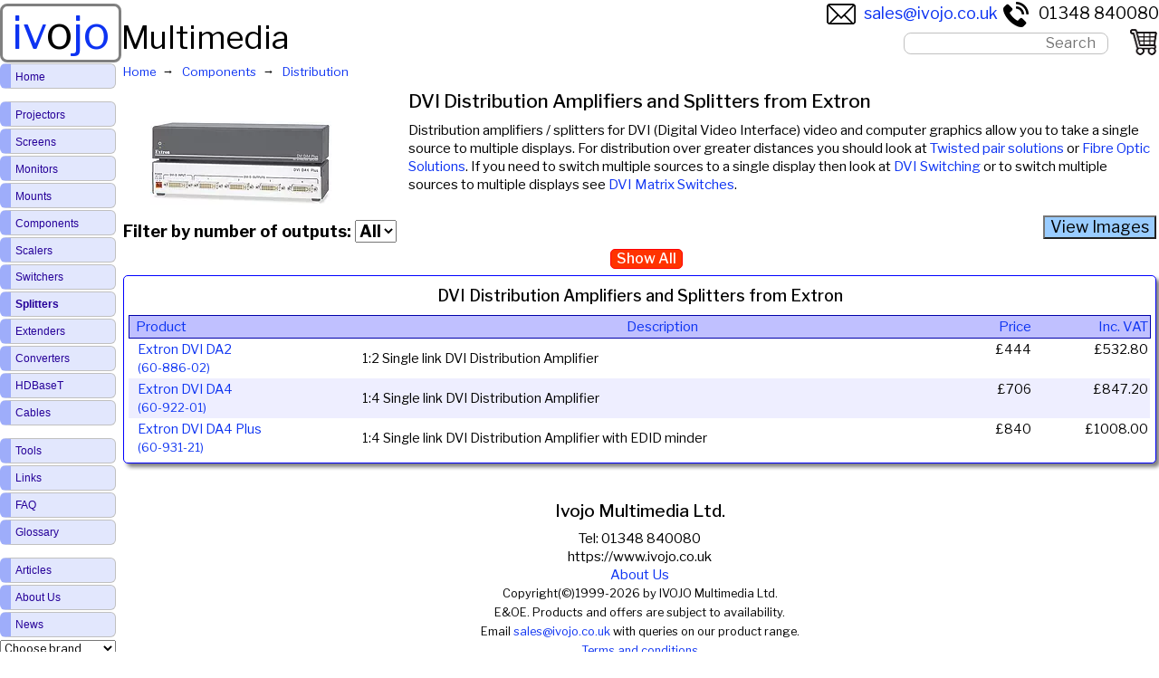

--- FILE ---
content_type: text/html; charset=utf-8
request_url: https://ivojo.co.uk/component-list.php?c=Distribution%20-%20DVI&man=Extron&so=pr
body_size: 3807
content:
    <!DOCTYPE html>
    <html lang="en-GB">
        <head>
            <title>DVI Distribution Amplifiers and Splitters from Extron ordered by Price</title>
            <meta http-equiv="Content-Type" content="text/html; charset=UTF-8">
            <meta name="viewport" content="width=device-width, initial-scale=1.0">
            <meta name="description" content="Distribution - DVI. Home and professional / broadcast DVI and dual link DVI distribution amplifiers and splitters for standard and high definition digital video. Products from Extron. ordered by Price">
                                <meta name="keywords" content="dual link dvi broadcast post production splitter, video processors, extron">
                                <meta name="robots" content="all,follow">
            <link rel="canonical" href="https://www.ivojo.co.uk/component-list.php?c=Distribution%20-%20DVI">
            <link rel="preconnect" href="https://fonts.googleapis.com">
            <link rel="preconnect" href="https://fonts.gstatic.com" crossorigin>
            <link href="https://fonts.googleapis.com/css2?family=Libre+Franklin:ital,wght@0,100..900;1,100..900&display=swap" rel="stylesheet">
            <link rel="shortcut icon" href="/images/favicon.ico">
            <link rel="stylesheet" type="text/css" href="/styles/styles_v3.3.1.min.css" title="style">
            <script src="htmx/htmx.min.js" defer></script>
                    </head>
        <body>
                    <header id="top">
            <div class="header-logo">
                <div>
                    <a href="/index.php">
                        iv<span style="color:black;">o</span>jo
                    </a>
                </div>
                <div class="resp">
                    Multimedia                </div>
            </div>
            <div class="header-contact">
                <span><a href="mailto:sales@ivojo.co.uk"><img src="/images/email.png" width="32" height="32" style="vertical-align:middle; margin-right:0.5em;" alt="Email">sales@ivojo.co.uk</a></span>
                <span><a href="tel:+441348840080"><img src="/images/phone.png" width="32" height="32" style="vertical-align:middle; margin-right:0.5em;" alt="Telephone">01348 840080</a></span>
            </div>
            <div class="header-centre">
                <div id="searchform" tabindex="-1" class="header-search">
                    <form method="POST" action="set-search.php" autocomplete="off">
                        <input class="searchbox" type="text" id="sitesearch" name="searchterms" onkeyup="onSearchKeyUp();" onfocusin="onSearchKeyUp();" placeholder="Search">
                        <div id="search-results-list"></div>
                    </form>
                </div>
                        <div id="viewcart" class="viewcart" style="position:absolute">
            <a href="cart.php">
                <img class="img-full" src="/images/shopping-cart.png" width="30" height="29" alt="Shopping Cart">
                                <img class="img-mob" src="/images/shopping-cart-resp.png" width="30" height="29" alt="Shopping Cart">
            </a>
        </div>
                    </div>
        </header>
        <main>
            <ol class="bread-crumbs" itemscope itemtype="http://schema.org/BreadcrumbList">
                                <li itemprop="itemListElement" itemscope itemtype="http://schema.org/ListItem">
                    <a itemprop="item" href="index.php" itemprop="url">
                        <span itemprop="name">Home</span>
                    </a>
                    <meta itemprop="position" content="0">
                </li>
                                <li itemprop="itemListElement" itemscope itemtype="http://schema.org/ListItem">
                    <a itemprop="item" href="components.php?man=Extron" itemprop="url">
                        <span itemprop="name">Components</span>
                    </a>
                    <meta itemprop="position" content="1">
                </li>
                                <li itemprop="itemListElement" itemscope itemtype="http://schema.org/ListItem">
                    <a itemprop="item" href="component-cats.php?c=Distribution&man=Extron" itemprop="url">
                        <span itemprop="name">Distribution</span>
                    </a>
                    <meta itemprop="position" content="2">
                </li>
                            </ol>
            <section>
        <header>
            <h1>DVI Distribution Amplifiers and Splitters from Extron</h1>
                        <div id="component-list-header">
                <div>
                    <picture>
                                        <source srcset="images/components/distribution---dvi.webp" type="image/webp"><img src="images/components/distribution---dvi.jpg" width="200" style="max-width:100%; aspect-ratio:2.17" fetchpriority="high" alt="Distribution - DVI" >
                                </picture>
                </div>
                <div>
                    Distribution amplifiers / splitters for DVI (Digital Video Interface) video and computer graphics allow you to take a single source to multiple displays. For distribution over greater distances you should look at <a href="/component-cats.php?c=Twisted%20Pair">Twisted pair solutions</a> or <a href="/component-list.php?c=Distribution%20-%20HDMI%20and%20DVI%20%28Fibre%20Optic%29">Fibre Optic Solutions</a>.  If you need to switch multiple sources to a single display then look at <a href="component-list.php?c=Switching - DVI">DVI Switching</a> or to switch multiple sources to multiple displays see <a href="/component-list.php?c=Matrix%20Switching%20-%20DVI">DVI Matrix Switches</a>.
                </div>
            </div>
            <div style="padding-bottom:4px;">
            <div style="float:left; padding-top:5px;">
                                <span style="color:black;font-size:1.2em;font-weight: bolder;">Filter by number of outputs: </span><select style="font-size:1.2em; font-weight: bolder;" size="1"
                                                                                                                   onchange="location=options[selectedIndex].value;">
                        <option value="component-list.php?c=Distribution%20-%20DVI">All</option>
                                                        <option value="component-list.php?c=Distribution%20-%20DVI&amp;ic=2" >
                                    2                                </option>
                                                                <option value="component-list.php?c=Distribution%20-%20DVI&amp;ic=4" >
                                    4                                </option>
                                                    </select>
                            </div>
        <div class="view-thumbs">
            <form action="view-thumbs.php" method="post">
                <input type="hidden" name="viewthumbs" value="1"/>
                <input class="view-thumbs-button" type="submit" name="submit" value="View Images"/>
            </form>
        </div>
    </div>
                <div class="clear"></div>
                        <div style="text-align:center; width:100%;">
                                        <img style="padding:0.4em; vertical-align: middle;" src="/logos/extron.gif" alt="Extron" width="1"
                             style="aspect-ratio:1"/><h3 style="display:inline;vertical-align: middle;">
                            <a class="alert-button" href="component-list.php?c=Distribution%20-%20DVI&so=pr">Show All</a>
                        </h3>
                                    </div>
                    </header>
                <div class="nbox">
                                    <h6>
                            DVI Distribution Amplifiers and Splitters from Extron                        </h6>
                                <table class="producttable">
            <thead>
                <tr class="ch">
                    <th scope="col"></th>
                    <th class="l" style="width:22%"><a href="component-list.php?c=Distribution%20-%20DVI&amp;man=Extron">Product</a></th>
                    <th><a href="component-list.php?c=Distribution%20-%20DVI&amp;man=Extron&amp;so=d">Description</a></th>
                    <th class="r"><a href="component-list.php?c=Distribution%20-%20DVI&amp;man=Extron&amp;so=pr">Price</a></th>
                    <th class="r"><a href="component-list.php?c=Distribution%20-%20DVI&amp;man=Extron&amp;so=pr">Inc. VAT</a></th>
                </tr>
            </thead>
                                <tr class="clickable hovhi" onclick="window.document.location='component.php?pid=Extron_DVI%20DA2&PartNo=60-886-02';">
                                                <td data-label="" class="cellimage">
                            <a href="component.php?pid=Extron_DVI%20DA2&PartNo=60-886-02">
                                <picture>
                                                    <source srcset="images/thumbs400/extron/components/extron-dvi-da2-60-886-02.webp" type="image/webp"><img src="images/thumbs400/extron/components/extron-dvi-da2-60-886-02.jpg" width="400" style="max-width:100%; aspect-ratio:2.12" fetchpriority="high" alt="Extron DVI DA2 product image" loading="lazy">
                                            </picture>
                            </a>
                        </td>
                        <td data-label="Product" class="listoc">
                            <a href="component.php?pid=Extron_DVI%20DA2&PartNo=60-886-02">
                                Extron DVI DA2<br><span style='font-size:0.9em'>(60-886-02)</span>                            </a>
                        </td>
                        <td data-label="Description">
                            1:2 Single link DVI Distribution Amplifier                        </td>
                          <td data-label="Ex. VAT" class="r">&pound;444</td>
  <td data-label="Inc. VAT" class="r">&pound;532.80</td>
                    </tr>
                                        <tr class="rev clickable hovhi" onclick="window.document.location='component.php?pid=Extron_DVI%20DA4&PartNo=60-922-01';">
                                                <td data-label="" class="cellimage">
                            <a href="component.php?pid=Extron_DVI%20DA4&PartNo=60-922-01">
                                <picture>
                                                    <source srcset="images/thumbs400/extron/components/extron-dvi-da4-60-922-01.webp" type="image/webp"><img src="images/thumbs400/extron/components/extron-dvi-da4-60-922-01.jpg" width="400" style="max-width:100%; aspect-ratio:2.12" fetchpriority="high" alt="Extron DVI DA4 product image" loading="lazy">
                                            </picture>
                            </a>
                        </td>
                        <td data-label="Product" class="listoc">
                            <a href="component.php?pid=Extron_DVI%20DA4&PartNo=60-922-01">
                                Extron DVI DA4<br><span style='font-size:0.9em'>(60-922-01)</span>                            </a>
                        </td>
                        <td data-label="Description">
                            1:4 Single link DVI Distribution Amplifier                        </td>
                          <td data-label="Ex. VAT" class="r">&pound;706</td>
  <td data-label="Inc. VAT" class="r">&pound;847.20</td>
                    </tr>
                                            <tr class="res-back-to-top">
                            <td colspan="10"><a href="#top">Back to Top</a></td>
                        </tr>
                                            <tr class="clickable hovhi" onclick="window.document.location='component.php?pid=Extron_DVI%20DA4%20Plus&PartNo=60-931-21';">
                                                <td data-label="" class="cellimage">
                            <a href="component.php?pid=Extron_DVI%20DA4%20Plus&PartNo=60-931-21">
                                <picture>
                                                    <source srcset="images/thumbs400/extron/components/extron-dvi-da4-plus-60-931-21.webp" type="image/webp"><img src="images/thumbs400/extron/components/extron-dvi-da4-plus-60-931-21.jpg" width="400" style="max-width:100%; aspect-ratio:2.12" fetchpriority="high" alt="Extron DVI DA4 Plus product image" loading="lazy">
                                            </picture>
                            </a>
                        </td>
                        <td data-label="Product" class="listoc">
                            <a href="component.php?pid=Extron_DVI%20DA4%20Plus&PartNo=60-931-21">
                                Extron DVI DA4 Plus<br><span style='font-size:0.9em'>(60-931-21)</span>                            </a>
                        </td>
                        <td data-label="Description">
                            1:4 Single link DVI Distribution Amplifier with EDID minder                        </td>
                          <td data-label="Ex. VAT" class="r">&pound;840</td>
  <td data-label="Inc. VAT" class="r">&pound;1008.00</td>
                    </tr>
                            </table>
                </div>
                </section>
        </main>
        <br>
        <footer>
            <h6 style="font-size:1.2rem;">Ivojo Multimedia Ltd.</h6>
            Tel: 01348 840080<br>
            https://www.ivojo.co.uk<br>
            <a href="about-us.php">About Us</a><br>
            <span class="footertext">Copyright(&#169;)1999-2026 by IVOJO Multimedia Ltd.<br>
        E&amp;OE. Products and offers are subject to availability.<br>
        Email <a href="mailto:sales@ivojo.co.uk">sales@ivojo.co.uk</a> with queries on our product range.<br>
        <a href="terms.php">Terms and conditions</a></span>
            <br><br>
        </footer>
                <nav class="sitenav">
            <label for="toggle" id="toglabel">&#9776;&nbsp;Menu&nbsp;&#9776;</label>
            <input type="checkbox" id="toggle">
            <div class="menu">
                                            <a href="/index.php">Home</a>
                                                        <div class="vgap"></div>
                                                        <a href="/projectors.php">Projectors</a>
                                                        <a href="/projection-screens.php">Screens</a>
                                                        <a href="/monitors.php">Monitors</a>
                                                        <a href="/mounts.php">Mounts</a>
                                                        <a href="/components.php">Components</a>
                                                        <a href="/component-cats.php?c=Scalers%20and%20Processors">Scalers</a>
                                                        <a href="/component-cats.php?c=Switching">Switchers</a>
                                                        <a href="/component-cats.php?c=Distribution"><span style='font-weight:bold;'>Splitters</span></a>
                                                        <a href="/component-cats.php?c=Twisted%20Pair">Extenders</a>
                                                        <a href="/component-cats.php?c=Converters">Converters</a>
                                                        <a href="/hdbaset.php">HDBaseT</a>
                                                        <a href="/cables.php">Cables</a>
                                                        <div class="vgap"></div>
                                                        <a href="/tools.php">Tools</a>
                                                        <a class="no-menu-item" href="/links.php">Links</a>
                                                        <a class="no-menu-item" href="/faq.php">FAQ</a>
                                                        <a class="no-menu-item" href="/glossary.php">Glossary</a>
                                                        <div class="vgap"></div>
                                                        <a class="no-menu-item" href="/articles.php">Articles</a>
                                                        <a class="no-menu-item" href="/about-us.php">About Us</a>
                                                        <a class="no-menu-item" href="/news.php">News</a>
                                    <label for="manufacturer-select"></label>
        <select class="manufacturer-select" id="manufacturer-select" onchange="location=options[selectedIndex].value;">
            <option value="index.php">Choose brand</option>
                                <option value="/products.php?man=AJA">AJA</option>
                                        <option value="/products.php?man=Ashton%20Bentley">Ashton Bentley</option>
                                        <option value="/products.php?man=AV%20Stumpfl">AV Stumpfl</option>
                                        <option value="/products.php?man=Barco">Barco</option>
                                        <option value="/products.php?man=BenQ">BenQ</option>
                                        <option value="/products.php?man=Blackmagic%20Design">Blackmagic Design</option>
                                        <option value="/products.php?man=Blustream">Blustream</option>
                                        <option value="/products.php?man=Celexon">Celexon</option>
                                        <option value="/products.php?man=Chief">Chief</option>
                                        <option value="/products.php?man=Christie">Christie</option>
                                        <option value="/products.php?man=CYP">CYP</option>
                                        <option value="/products.php?man=Datavideo">Datavideo</option>
                                        <option value="/products.php?man=Digital%20Projection">Digital Projection</option>
                                        <option value="/products.php?man=Eiki">Eiki</option>
                                        <option value="/products.php?man=Epson">Epson</option>
                                        <option value="/products.php?man=Euroscreen">Euroscreen</option>
                                        <option value="/products.php?man=Extron">Extron</option>
                                        <option value="/products.php?man=Fujifilm">Fujifilm</option>
                                        <option value="/products.php?man=Hitachi">Hitachi</option>
                                        <option value="/products.php?man=HuddleCamHD">HuddleCamHD</option>
                                        <option value="/products.php?man=JVC">JVC</option>
                                        <option value="/products.php?man=Kramer">Kramer</option>
                                        <option value="/products.php?man=LG">LG</option>
                                        <option value="/products.php?man=Lightware">Lightware</option>
                                        <option value="/products.php?man=Metra">Metra</option>
                                        <option value="/products.php?man=Multibrackets">Multibrackets</option>
                                        <option value="/products.php?man=NEC">NEC</option>
                                        <option value="/products.php?man=Panasonic">Panasonic</option>
                                        <option value="/products.php?man=Philips">Philips</option>
                                        <option value="/products.php?man=PureLink">PureLink</option>
                                        <option value="/products.php?man=Roland">Roland</option>
                                        <option value="/products.php?man=Sapphire">Sapphire</option>
                                        <option value="/products.php?man=Screen%20International">Screen International</option>
                                        <option value="/products.php?man=Seddon">Seddon</option>
                                        <option value="/products.php?man=Sharp">Sharp</option>
                                        <option value="/products.php?man=Sony">Sony</option>
                                        <option value="/products.php?man=SY%20Electronics">SY Electronics</option>
                                        <option value="/products.php?man=tvONE">tvONE</option>
                                        <option value="/products.php?man=Unicol">Unicol</option>
                                        <option value="/products.php?man=Vivitek">Vivitek</option>
                                        <option value="/products.php?man=Vogels">Vogels</option>
                                        <option value="/products.php?man=WyreStorm">WyreStorm</option>
                            </select>
                    </div>
        </nav>
                    <script src="/highslide/highslidep.js" defer></script>
            <script src="/highslide/vars.js" defer></script>
            <script> function onSearchKeyUp () {
                var e = document.getElementById('sitesearch')
                if (e.value.length >= 3) {
                  var t = new XMLHttpRequest
                  t.open('GET', 'get-results.php?term=' + e.value, !0), t.onreadystatechange = function () {
                    if (4 == this.readyState && 200 == this.status) {
                      for (var e = JSON.parse(this.responseText), t = '', s = 0; s < e.length; s++) t += e[s].data
                      document.getElementById('search-results-list').style.display = 'block', document.getElementById('search-results-list').innerHTML = t
                    }
                  }, t.send()
                } else document.getElementById('search-results-list').innerHTML = '', document.getElementById('search-results-list').style.display = 'none'
              }
              window.onload = function () {
                var e = document.getElementById('search-results-list')
                document.onclick = function (t) {
                  'search-results-list' !== t.target.id && 'sitesearch' !== t.target.id && (e.style.display = 'none')
                }
              }</script>

                    </body></html>
        

--- FILE ---
content_type: text/css
request_url: https://ivojo.co.uk/styles/styles_v3.3.1.min.css
body_size: 7278
content:
@charset "UTF-8";/*! normalize.css v8.0.1 | MIT License | github.com/necolas/normalize.css */:root{--default-font-weight:400;--default-h-font-weight:500;--default-font-bold:600;--default-line-height:1.25rem;--default-font-size:calc(1rem/16*15);--more-line-height:calc(var(--default-line-height)*1.2);--less-line-height:calc(var(--default-line-height)*0.8)}html{line-height:var(--default-line-height);-webkit-text-size-adjust:100%}body{margin:0}main{display:block}h1{font-size:2em;margin:.67em 0}hr{box-sizing:content-box;height:0;overflow:visible}pre{font-family:monospace,monospace;font-size:1em}a{background-color:transparent}abbr[title]{border-bottom:0;text-decoration:underline;text-decoration:underline dotted}b,bold,strong{font-weight:var(--default-font-bold);color:hsl(0 0 30%)}code,kbd,samp{font-family:monospace,monospace;font-size:1em}small{font-size:80%}sub,sup{font-size:75%;line-height:0;position:relative;vertical-align:baseline}sub{bottom:-0.25em}sup{top:-0.5em}img{border-style:none}button,input,optgroup,select,textarea{font-family:inherit;font-size:100%;line-height:var(--default-line-height);margin:0}button,input{overflow:visible}button,select{text-transform:none}button,[type=button],[type=reset],[type=submit]{-webkit-appearance:button}button::-moz-focus-inner,[type=button]::-moz-focus-inner,[type=reset]::-moz-focus-inner,[type=submit]::-moz-focus-inner{border-style:none;padding:0}button:-moz-focusring,[type=button]:-moz-focusring,[type=reset]:-moz-focusring,[type=submit]:-moz-focusring{outline:1px dotted ButtonText}fieldset{padding:.35em .75em .625em}legend{box-sizing:border-box;color:inherit;display:table;max-width:100%;padding:0;white-space:normal}progress{vertical-align:baseline}textarea{overflow:auto}[type=checkbox],[type=radio]{box-sizing:border-box;padding:0}[type=number]::-webkit-inner-spin-button,[type=number]::-webkit-outer-spin-button{height:auto}[type=search]{-webkit-appearance:textfield;outline-offset:-2px}[type=search]::-webkit-search-decoration{-webkit-appearance:none}::-webkit-file-upload-button{-webkit-appearance:button;font:inherit}details{display:block}summary{display:list-item}template{display:none}[hidden]{display:none}.highslide-container div{font-family:Verdana,Helvetica;font-size:10pt}.highslide{outline:0;text-decoration:none}.highslide img{border:0 solid silver;vertical-align:middle}.highslide:hover img{border-color:gray}.highslide-active-anchor img{visibility:hidden}.highslide-gallery .highslide-active-anchor img{border-color:black;visibility:visible;cursor:default}.highslide-image{border-width:2px;border-style:solid;border-color:white;background:gray}.highslide-wrapper,.highslide-outline{background:white}.glossy-dark{background:#111}.highslide-number{font-weight:bold;color:gray}.highslide-caption{display:none;border-top:0;font-size:1em;padding:5px;background:white}.highslide-heading{display:none;font-weight:bold;margin:.4em}.highslide-dimming{position:absolute;background:black}a.highslide-full-expand{background:url(../highslide/graphics/fullexpand.gif) no-repeat;display:block;margin:0 10px 10px 0;width:34px;height:34px}.highslide-loading{display:block;color:black;font-size:9px;font-weight:bold;text-transform:uppercase;text-decoration:none;padding:3px;border:1px solid white;background-color:white;padding-left:22px;background-image:url(../highslide/graphics/loader.white.gif);background-repeat:no-repeat;background-position:3px 1px}a.highslide-credits,a.highslide-credits i{padding:2px;color:silver;text-decoration:none;font-size:10px}a.highslide-credits:hover,a.highslide-credits:hover i{color:white;background-color:gray}.highslide-move,.highslide-move *{cursor:move}.highslide-overlay{display:none}.closebutton{position:relative;top:-15px;left:15px;width:30px;height:30px;cursor:pointer;background:url(../highslide/graphics/close.png)}.highslide-controls{width:195px;height:40px;background:url(../highslide/graphics/controlbar-white.gif) 0 -90px no-repeat;margin:20px 15px 10px 0}.highslide-controls ul{position:relative;left:15px;height:40px;list-style:none;margin:0;padding:0;background:url(../highslide/graphics/controlbar-white.gif) right -90px no-repeat}.highslide-controls li{float:left;padding:5px 0}.highslide-controls a{background-image:url(../highslide/graphics/controlbar-white.gif);display:block;float:left;height:30px;width:30px;outline:0}.highslide-controls a.disabled{cursor:default}.highslide-controls a span{display:none}.highslide-controls .highslide-previous a{background-position:0 0}.highslide-controls .highslide-previous a:hover{background-position:0 -30px}.highslide-controls .highslide-previous a.disabled{background-position:0 -60px !important}.highslide-controls .highslide-play a{background-position:-30px 0}.highslide-controls .highslide-play a:hover{background-position:-30px -30px}.highslide-controls .highslide-play a.disabled{background-position:-30px -60px !important}.highslide-controls .highslide-pause a{background-position:-60px 0}.highslide-controls .highslide-pause a:hover{background-position:-60px -30px}.highslide-controls .highslide-next a{background-position:-90px 0}.highslide-controls .highslide-next a:hover{background-position:-90px -30px}.highslide-controls .highslide-next a.disabled{background-position:-90px -60px !important}.highslide-controls .highslide-move a{background-position:-120px 0}.highslide-controls .highslide-move a:hover{background-position:-120px -30px}.highslide-controls .highslide-full-expand a{background-position:-150px 0}.highslide-controls .highslide-full-expand a:hover{background-position:-150px -30px}.highslide-controls .highslide-full-expand a.disabled{background-position:-150px -60px !important}.highslide-controls .highslide-close a{background-position:-180px 0}.highslide-controls .highslide-close a:hover{background-position:-180px -30px}.highslide-maincontent{display:none}.highslide-html{background-color:white}.highslide-html-content{display:none;width:400px;padding:0 5px 5px 5px}.highslide-header{padding-bottom:5px}.highslide-header ul{margin:0;padding:0;text-align:right}.highslide-header ul li{display:inline;padding-left:1em}.highslide-header ul li.highslide-previous,.highslide-header ul li.highslide-next{display:none}.highslide-header a{font-weight:bold;color:gray;text-transform:uppercase;text-decoration:none}.highslide-header a:hover{color:black}.highslide-header .highslide-move a{cursor:move}.highslide-footer{height:11px}.highslide-footer .highslide-resize{float:right;height:11px;width:11px;background:url(../highslide/graphics/resize.gif)}.highslide-resize{cursor:nw-resize}.draggable-header .highslide-header{height:16px}.draggable-header .highslide-header .highslide-move{cursor:move;display:block;height:16px;position:absolute;left:0;right:16px;top:0;width:auto;z-index:1}.draggable-header .highslide-header .highslide-move *{display:none}.draggable-header .highslide-header .highslide-close{position:relative;float:right;z-index:2;padding:0}.draggable-header .highslide-header .highslide-close a{display:block;height:16px;width:16px;background-image:url(../highslide/graphics/closeX.png)}.draggable-header .highslide-header .highslide-close a:hover{background-position:0 16px}.draggable-header .highslide-header .highslide-close span{display:none}.no-footer .highslide-footer{display:none}.wide-border .highslide-image{border-width:10px}.wide-border .highslide-caption{padding:0 10px 10px 10px}.borderless .highslide-image{border:0}.borderless .highslide-caption{border-bottom:1px solid white;border-top:1px solid white;background:silver}.outer-glow{background:#444}.outer-glow .highslide-image{border:5px solid #444}.outer-glow .highslide-caption{border:5px solid #444;border-top:0;padding:5px;background-color:gray}.colored-border .highslide-image{border:2px solid green}.colored-border .highslide-caption{border:2px solid green;border-top:0}.dark{background:#111}.dark .highslide-image{border-color:black black #202020 black;background:gray}.dark .highslide-caption{color:white;background:#111}.dark .highslide-controls,.dark .highslide-controls ul,.dark .highslide-controls a{background-image:url(../highslide/graphics/controlbar-black-border.gif)}.floating-caption .highslide-caption{position:absolute;padding:1em 0 0 0;background:0;color:white;border:0;font-weight:bold}.controls-in-heading .highslide-heading{color:gray;font-weight:bold;height:20px;overflow:hidden;cursor:default;padding:0 0 0 22px;margin:0;background:url(../highslide/graphics/icon.gif) no-repeat 0 1px}.controls-in-heading .highslide-controls{width:105px;height:20px;position:relative;margin:0;top:-23px;left:7px;background:0}.controls-in-heading .highslide-controls ul{position:static;height:20px;background:0}.controls-in-heading .highslide-controls li{padding:0}.controls-in-heading .highslide-controls a{background-image:url(../highslide/graphics/controlbar-white-small.gif);height:20px;width:20px}.controls-in-heading .highslide-controls .highslide-move{display:none}.controls-in-heading .highslide-controls .highslide-previous a{background-position:0 0}.controls-in-heading .highslide-controls .highslide-previous a:hover{background-position:0 -20px}.controls-in-heading .highslide-controls .highslide-previous a.disabled{background-position:0 -40px !important}.controls-in-heading .highslide-controls .highslide-play a{background-position:-20px 0}.controls-in-heading .highslide-controls .highslide-play a:hover{background-position:-20px -20px}.controls-in-heading .highslide-controls .highslide-play a.disabled{background-position:-20px -40px !important}.controls-in-heading .highslide-controls .highslide-pause a{background-position:-40px 0}.controls-in-heading .highslide-controls .highslide-pause a:hover{background-position:-40px -20px}.controls-in-heading .highslide-controls .highslide-next a{background-position:-60px 0}.controls-in-heading .highslide-controls .highslide-next a:hover{background-position:-60px -20px}.controls-in-heading .highslide-controls .highslide-next a.disabled{background-position:-60px -40px !important}.controls-in-heading .highslide-controls .highslide-full-expand a{background-position:-100px 0}.controls-in-heading .highslide-controls .highslide-full-expand a:hover{background-position:-100px -20px}.controls-in-heading .highslide-controls .highslide-full-expand a.disabled{background-position:-100px -40px !important}.controls-in-heading .highslide-controls .highslide-close a{background-position:-120px 0}.controls-in-heading .highslide-controls .highslide-close a:hover{background-position:-120px -20px}*{box-sizing:border-box}html{height:100%;margin-bottom:1px}body{height:100%;font-family:"Libre Franklin",Helvetica,Tahoma,Verdana,sans-serif;font-size:var(--default-font-size);color:hsl(0 0 20%);max-width:80rem;text-align:left;position:relative;margin-left:auto;margin-right:auto;margin-top:0;line-height:var(--default-line-height);font-weight:var(--default-font-weight)}a{outline:0}a:link{color:hsl(230 90% 50%);text-decoration:none;border:0}a:visited{color:hsl(230 90% 50%);text-decoration:none;border:0}a:hover{color:#05f;text-decoration:none;border:0}a:active{color:#00f;border:0}img{border:0}ul{list-style-type:circle}li{padding-bottom:.3rem}h1,h2,h3,h4,h5,h6{margin-top:.4em;margin-bottom:.6em;line-height:var(--default-line-height);text-align:center;font-weight:var(--default-h-font-weight)}h1{font-size:1.3rem;font-weight:var(--default-h-font-weight)}h1.pt{margin:.4rem 0 0 0}h2{font-size:1.1rem;margin:.1rem 0 .1rem 0;font-weight:400}h3{font-size:1rem}h3.c{text-align:center}h3.subsec{text-align:center;color:black;background-color:hsl(230 90% 96%);margin:8px 0 8px 0;padding:6px;border-radius:6px;width:100%;font-weight:var(--default-font-weight);font-size:1.1rem}h3.componentindex{text-align:center;margin:8px}h4{font-size:1.2em}h6{font-size:18px;margin-left:0;text-align:center;padding-bottom:0}a[href^=tel]{color:inherit;text-decoration:none}.product-description{text-align:left;font-size:.8rem;display:block}.product-description p{margin:0 0 .5em 0}.product-description h4{font-size:1.3em;text-align:center}aside{font-size:.8em}div.component-list-description{font-size:.9rem;text-align:justify;margin-left:1rem;margin-right:1rem;padding:.4rem .4rem .8rem .4rem}div.manufacturer-description{font-size:.8em;margin:0 2em .8em 2em}h1.component{font-size:1.6rem;margin-bottom:.2em;padding:0}h2.component{font-size:1.2rem;margin-bottom:.2em;padding:0}h3.component{font-size:1rem;margin-bottom:.8em;padding:0}.product-cards{display:flex;width:100%;justify-content:flex-start;flex-wrap:wrap;margin-left:.8%;margin-right:-1em;background-color:white}.product-5-cards{margin-left:.2em;width:100%;display:grid;grid-template-columns:1fr 1fr 1fr 1fr 1fr;gap:.1em}.product-5-cards a{display:grid;grid-template-columns:1fr;border:.0625rem solid silver;border-radius:.4em;box-shadow:.1em .4em .4em silver;margin:0 .6em .6em 0;gap:.4em;padding:.5em .6em .2em .6em;color:hsl(230 90% 30%)}.product-5-cards a:hover{transform:scale(1.05)}.product-5-cards a:visited{color:hsl(230 90% 30%)}.product-5-cards p{align-self:end;font-size:.8rem;text-align:center;margin:0;padding:0;line-height:var(--less-line-height)}.product-5-cards p.price{font-size:.9rem;text-align:right;font-weight:var(--default-font-weight);align-self:end;margin:0 0 .2em 0;padding:0}.product-5-cards picture{display:block;text-align:center;align-self:end}.product-5-cards picture img{max-width:100%;height:auto}.product-5-cards h2{align-self:start;font-size:1.1rem;margin:0;line-height:var(--default-line-height)}.product-5-cards h3{align-self:start;font-size:.8rem;line-height:var(--default-line-height);margin:0}.product-5-cards h4{font-size:.8rem;line-height:var(--less-line-height);margin:0;font-weight:var(--default-font-weight);align-self:end;text-align:center}.ealts{display:flex;flex-flow:row wrap;text-align:center;align-items:start;justify-content:flex-start;gap:2%}.ealts>div{flex:1;flex-basis:22%;max-width:22%;text-align:center}@media only screen and (max-width:1024px){.product-5-cards{grid-template-columns:1fr 1fr 1fr 1fr}}@media only screen and (max-width:767px){.product-5-cards{grid-template-columns:repeat(3,1fr)}}@media only screen and (max-width:600px){.product-5-cards{grid-template-columns:repeat(2,1fr)}}@media only screen and (max-width:400px){.product-5-cards{grid-template-columns:1fr}}.product-4-cards{margin-left:.2em;width:100%;display:grid;grid-template-columns:1fr 1fr 1fr 1fr 1fr;gap:.1em;grid-template-columns:repeat(4,1fr)}.product-4-cards a{display:grid;grid-template-columns:1fr;border:.0625rem solid silver;border-radius:.4em;box-shadow:.1em .4em .4em silver;margin:0 .6em .6em 0;gap:.4em;padding:.5em .6em .2em .6em;color:hsl(230 90% 30%)}.product-4-cards a:hover{transform:scale(1.05)}.product-4-cards a:visited{color:hsl(230 90% 30%)}.product-4-cards p{align-self:end;font-size:.8rem;text-align:center;margin:0;padding:0;line-height:var(--more-line-height)}.product-4-cards p.price{font-size:.9rem;text-align:right;font-weight:var(--default-font-weight);align-self:end;margin:0 0 .2em 0;padding:0}.product-4-cards picture{display:block;text-align:center;align-self:end}.product-4-cards picture img{max-width:100%;height:auto}.product-4-cards h2{align-self:start;font-size:1.1rem;margin:0;line-height:var(--more-line-height)}.product-4-cards h3{align-self:start;font-size:.8rem;line-height:var(--more-line-height);margin:0}.product-4-cards h4{font-size:.8rem;line-height:var(--more-line-height);margin:0;font-weight:var(--default-font-weight);align-self:end;text-align:center}@media only screen and (max-width:1024px){.product-4-cards{grid-template-columns:1fr 1fr 1fr 1fr}}@media only screen and (max-width:767px){.product-4-cards{grid-template-columns:repeat(3,1fr)}}@media only screen and (max-width:600px){.product-4-cards{grid-template-columns:repeat(2,1fr)}}@media only screen and (max-width:400px){.product-4-cards{grid-template-columns:1fr}}.product-4-cards picture img{max-width:100%}@media only screen and (max-width:1024px){.product-4-cards{grid-template-columns:repeat(3,1fr)}}@media only screen and (max-width:767px){.product-4-cards{grid-template-columns:repeat(2,1fr)}}@media only screen and (max-width:450px){.product-4-cards{grid-template-columns:repeat(1,1fr)}}.product-3-cards{margin-left:.2em;width:100%;display:grid;grid-template-columns:1fr 1fr 1fr 1fr 1fr;gap:.1em;gap:.3em;grid-template-columns:1fr 1fr 1fr}.product-3-cards a{display:grid;grid-template-columns:1fr;border:.0625rem solid silver;border-radius:.4em;box-shadow:.1em .4em .4em silver;margin:0 .6em .6em 0;gap:.4em;padding:.5em .6em .2em .6em;color:hsl(230,90%,30%)}.product-3-cards a:hover{transform:scale(1.05)}.product-3-cards a:visited{color:hsl(230 90% 30%)}.product-3-cards p{align-self:end;font-size:.8rem;text-align:center;margin:0;padding:0;line-height:var(--more-line-height)}.product-3-cards p.price{font-size:.9rem;text-align:right;font-weight:var(--default-font-weight);align-self:end;margin:0 0 .2em 0;padding:0}.product-3-cards picture{display:block;text-align:center;align-self:end}.product-3-cards picture img{max-width:100%;height:auto}.product-3-cards h2{align-self:start;font-size:1.1rem;margin:0;line-height:var(--more-line-height)}.product-3-cards h3{align-self:start;font-size:.8rem;line-height:var(--more-line-height);margin:0}.product-3-cards h4{font-size:.8rem;line-height:var(--less-line-height);margin:0;font-weight:var(--default-font-weight);align-self:end;text-align:center}@media only screen and (max-width:1024px){.product-3-cards{grid-template-columns:1fr 1fr 1fr 1fr}}@media only screen and (max-width:767px){.product-3-cards{grid-template-columns:repeat(3,1fr)}}@media only screen and (max-width:600px){.product-3-cards{grid-template-columns:repeat(2,1fr)}}@media only screen and (max-width:400px){.product-3-cards{grid-template-columns:1fr}}.mount-options{display:flex;flex-flow:row wrap;text-align:center;align-items:end}.mount-options>div{flex:1;min-width:20%;padding:0 0 1vh 0}.mount-options a{justify-content:center}.mount-options a:hover{transform:scale(1.1)}.gmount-options{display:flex;flex-flow:row wrap;justify-content:space-between}.gmount-options::after{content:"";flex:auto}.gmount-options>div{min-width:20%;max-width:50%;text-align:center}.gmount-options a{justify-content:center}.gmount-options button{font-size:1em;background-color:#1b99df;background-image:linear-gradient(#00e000,#048004);color:whitesmoke;border:0;border-radius:.3em;padding:.2em .3em}.gmount-options button:hover{background-color:#088cc4;background-image:linear-gradient(#048004,#00e000)}.gmount-options button:active{transform:translateY(2px)}#cart_btn{font-size:1.2em;background-image:linear-gradient(#00e000,#048004);color:white;border:0;border-radius:.3em;padding:.5em 2em;margin-bottom:.2em}#cart_btn:hover{background-image:linear-gradient(#048004,#00e000)}#cart_btn:active{transform:translateY(2px)}div.highlight_pr_box{background-color:lightgray;border-radius:5px;padding-bottom:5px;width:99%;margin-left:.2em}div.highlight_pr_box a{background-color:white}ol.bread-crumbs{display:flex;font-size:10pt;width:100%;list-style:none;padding-left:0;margin:0}ol.bread-crumbs li{border:0}ol.bread-crumbs li+li:before{padding:.5vw;color:black;content:"→"}a.alert-button{display:inline-block;color:White;background:#f30;border:1px solid red;border-radius:5px;margin-bottom:.4em;padding:0 .4em 0 .4em}a.more-info-button{text-align:center;font-size:.8em;border:1px solid silver;border-radius:4px;padding:4px;background:#EEF;box-shadow:3px 3px 3px #aaa}a.more-info-button:hover{background-color:#2586d7;color:#fff}a.more-info-button:visited{color:#009}a.discontinued{text-align:center;font-size:.8em;font-weight:var(--default-h-font-weight);color:black;border:2px solid silver;border-radius:4px;padding:1em;background:#ff0;box-shadow:3px 3px 3px #aaa}a.discontinued:hover{background-color:#2586d7;color:white}a.discontinued:visited{color:black}.submitbutton{font-size:.8em;background:#3bb9ff;color:#FFF;border-radius:8px}.submitbutton:hover{background:#1b99df}.pagebutton{padding:.25em .5em .25em .75em;width:30%;border:3px solid blue;background:#EEF;text-decoration:none;color:blue;border-radius:8px;box-shadow:5px 5px 5px #333}.view-thumbs-button{font-size:1.2em;background:#9cf}nav.sitenav{position:absolute;top:70px;left:0;margin-left:0;width:10%}nav.sitenav .no-menu-item{display:block}nav.sitenav a{margin-bottom:2px;border:1px solid silver;text-align:left;border-radius:6px;font-family:"Lucida Grande","Lucida Sans Unicode",Helvetica,Arial,Verdana,sans-serif;font-size:.8em;font-weight:var(--default-font-weight);padding:.3em .5em .2em .4em;border-left:1em solid hsl(230 90% 80%);background:hsl(230 90% 94%);text-decoration:none;display:block;color:hsl(255 100% 30%)}nav.sitenav a:hover{border-left:1em solid hsl(230 90% 40%);border-right:1em solid #5ba3e0;background-color:#2586d7;color:#fff}nav.sitenav .vgap{padding-bottom:.8em}#toglabel{margin:0;font-size:26px;line-height:60px;display:none;background-color:midnightblue;color:white}#toggle{display:none}@media only screen and (max-width:834px){nav.sitenav{width:100%}nav.sitenav .menu{line-height:70px;background-color:#1a1a1a;color:white;width:100%;display:none;margin:6px 0 0 0;text-align:center}nav.sitenav .menu a{border:0;border-radius:0;margin:0;text-align:center;background-color:#1a1a1a;clear:right;text-decoration:none;color:white;line-height:40px;font-size:1.2em;opacity:.9;display:block}nav.sitenav .menu a:hover{border:0}label#toglabel{height:112px;display:block;cursor:pointer;width:100%;text-align:center}#toggle:checked+.menu{display:block}.menu a.no-menu-item{display:none}}table{width:100%;border-collapse:collapse;border-spacing:2px 2px;text-align:left}table.product-info td:first-child{color:hsl(240 50% 50%);border-style:none;text-align:right;vertical-align:top;width:30%}table.product-info td:nth-child(2){color:black;border-style:none;padding-left:.6em}table.product-info h4{color:black;text-align:left;font-size:1.1em;font-weight:var(--default-font-weight)}table.distance-table{line-height:var(--less-line-height)}table.distance-table td,table.distance-table th{text-align:center;font-size:.8em}table.distance-table th{font-size:.9em}table.distance-table td{font-size:.8em;color:hsl(0 0 33%)}table.distance-table th:first-child{text-align:left;padding-left:2em}table.distance-table td:first-child{width:60%;text-align:left;padding-left:3em}table.distance-table td:nth-child(2),table.distance-table th:nth-child(2){padding-left:.6em;color:hsl(0 0 33%)}tr.clickable{cursor:pointer}tr.rev{background-color:#EEF}tr.hovhi:hover{background-color:lightblue}tr.ch{border:thin #00a solid;background-color:#c0c0ff;color:black;text-align:left;text-indent:0}th{text-align:center;font-weight:var(--default-font-weight);color:black;margin-top:0;margin-bottom:8px;padding:2px}th.l{vertical-align:middle;text-align:left;padding-left:30px;text-indent:-30px}th.r{text-align:right}th.c{text-align:center}td{padding:2px;font-size:.9rem;font-weight:var(--default-font-weight)}td.cellimage img{display:none;width:0}td.ln{vertical-align:top;text-align:left}td.listoc{vertical-align:top;text-align:left;text-indent:1em hanging}td.l{vertical-align:top;text-align:left}td.r{vertical-align:top;text-align:right}td.c{vertical-align:top;text-align:center}td.ch{background-color:#c0c0ff;color:black;text-align:right;text-indent:0}td.larger{font-size:1.2em}.keyw{color:#00f;border-style:none;text-align:right;vertical-align:top;width:30%}.data{color:black;border-style:none;padding-left:10px}table.featurestable{width:100%;border:1px solid black;padding:2px;text-align:center}table.featurestable tr:nth-child(even){background-color:#EEF}@media only screen and (max-width:767px){.producttable{border:0;margin:auto}.producttable thead{border:0;clip:rect(0 0 0 0);height:1px;margin:-1px;overflow:hidden;padding:0;position:absolute;width:1px}.producttable tr{display:inline-block;width:100%;padding:0 .4em 0 .4em;border:2px solid cadetblue;border-radius:5px;box-shadow:5px 5px 3px #BBB;margin-bottom:.6em}.producttable td{display:block;text-align:right;width:100%}.producttable .cellimage{width:100%}.producttable .cellimage img{width:80%;display:block;margin-left:auto;margin-right:auto}.producttable td::before{content:attr(data-label);float:left;font-weight:var(--default-h-font-weight)}.producttable .rev{background-color:white}tr.shopping-cart{border:2px solid silver}div.projector-screen-specs{width:100%}.product-cards_v3{grid-template-columns:1fr 1fr 1fr;gap:.2em}}header{width:100%;display:block;padding-bottom:36px}section header{padding-bottom:0}div.header-logo{display:inline;float:left;white-space:nowrap;margin-top:.1em;left:4px;height:65px;text-align:left;font-size:2.2rem}div.header-logo .resp{padding:.8em .2em .4em .2em}div.header-logo a{padding:.4em .2em .4em .2em;border:3px solid grey;border-radius:8px;font-size:3.1rem;float:left}div.header-contact{top:4px;text-align:right;font-size:1.2em;line-height:1.6rem;color:black;right:4px;margin:0;padding:0;text-align:right}div.header-contact span{white-space:nowrap}div.header-centre{margin-right:0;width:22%;float:right}div.header-search{float:left;width:80%;text-align:right;margin:4px 0 0 0;border:1px solid silver;border-radius:8px;padding:0 .4em 0 .4em}div.viewcart{width:32px;float:right;text-align:right;right:0}div.viewcart :hover{color:silver}div.viewcart :visited{color:white}div.cartquantity{position:absolute;right:0;top:0;background:red;border-radius:50%;text-align:center;box-sizing:content-box;font-size:.7em;color:white;padding:0 .5em 0 .5em}.searchbox{width:98%;font-weight:var(--default-font-weight);border:0;float:left}footer{margin-left:10.4%;clear:both;text-align:center}.footertext,.manufacturer-select{font-size:.8rem}.manufacturer-select{width:100%}@media only screen and (max-width:834px){div.header-centre{position:absolute;z-index:1000;top:130px;font-size:1rem;left:10%;width:88%;padding-left:20vw}div.viewcart{float:right}div.header-centre a{display:block}div#searchform{width:60%}div.header-right{top:129px;width:100%;text-align:center;margin:0;right:0;padding:6px;background-color:midnightblue;justify-content:space-between}.header-search{display:flex;align-items:center;justify-content:flex-end;width:56%;text-align:right;background-color:white;margin-left:22%}.header-search INPUT[type=text]{font-size:1.2rem}.header-search INPUT[type=image]{height:1.68rem;padding-left:.2em}}.document-links{display:flex;width:100%;justify-content:center;align-items:center;text-align:center}.document-links div{flex-grow:1}.special-offers{color:white;border-style:none;text-align:center;font-size:14pt;line-height:1.2em;margin:.4em 0 .4em 0;border:1px solid blue;padding:.6em;border-radius:5px;background:linear-gradient(lightblue,dodgerblue)}img.searchimage{width:60px}div#search-results-list{position:absolute;right:0;width:30%;background:whitesmoke;border:1px solid blue;border-radius:6px;text-align:left;font-weight:var(--default-font-weight);padding:.4em;margin-top:1.4em;display:none;z-index:1000;vertical-align:top}div.inline-results-image{flex:0}div.inline-results-column{flex:1;margin-left:1em}div#search-results-list a{font-size:.8em;display:flex;flex-direction:row;flex-wrap:wrap;width:100%;align-items:stretch}div#search-results-list span{display:inline-block}#cs_shipping{float:left;width:100%;clear:both;margin:0 0 20px 0}#cs_shipping h2,#cs_shipping font,#customer-orders label,#loginform font{float:right;margin-top:17px}#customer-orders label{margin-right:10px}#cs_shipping input[type=text],#orderidtxt,#loginform input[type=text],#loginform input[type=password]{width:225px;border:solid 1px grey;padding:4px;clear:both;float:right;margin-top:10px}#cs_shipping input[type=submit],#cs_shipping input[type=reset],.statusbtn,#loginform input[type=submit]{float:right;margin:10px 0 0 10px;background:blue;border:1px solid gray !important;border-radius:4px 4px 4px 4px;color:white !important;padding:4px 6px;cursor:pointer;font-size:11pt !important;line-height:1.2em}#cs_shipping input[type=submit]:hover,#cs_shipping input[type=reset]:hover,.statusbtn:hover,#loginform input[type=submit]:hover{background:lightblue}#cs_shipping input[type=reset]{clear:right}main{margin-left:10.6%;left:11.6%;width:89.2%}section{margin-bottom:2vh}.features-column{width:49%;min-width:320px}.spec-column{width:49%;min-width:320px}div.product-image{text-align:center;padding:.5rem 0 0 .5rem;margin-left:1.2rem}div.product-image img{max-width:100%}div.price{text-align:right;font-size:1.2em;font-weight:var(--default-font-weight);line-height:1.3em}div.addtocart{text-align:right}.header-right a{position:relative}.header-right a span{display:none}.throw-chart{width:100%;text-align:center}.throw-chart img{width:100%}.product-key-feature-minor{font-size:.9em;display:inline}div.popular-products{background-color:lightgray;border-radius:5px;padding-bottom:5px;width:98%;margin-left:.5em}div.popular-products h2{font-size:1.8rem;padding:.4rem 0 .4rem 0;color:red}.clear{clear:both}.nbox{border:1px solid #00f;background:white;padding:5px;border-radius:5px;box-shadow:4px 4px 4px gray}.nbox h2{padding:.5rem 0 .5rem 0}INPUT[type=text]{font-size:1rem;text-align:right}.projsc INPUT[type=number]{font-size:1.2rem}.feature-summary{font-size:.8em;color:blue;padding-left:2em;display:block}div.filter-list-dropdown-container{text-align:center;padding-bottom:.8rem}select.projectorfilter{background:#ddd;border:0;border-radius:6px;padding:2px 2px 2px 2px;font-size:1rem}input:focus{outline:0}ul.applications-list{float:left;line-height:1.6em;margin-left:1em;padding-left:1em}.youtube-embed{width:852px;height:480px;margin-top:1em;margin-left:.3em}.youtube-embed iframe{width:100%;height:100%}.product-card3col,.product-card4col,.product-card5col,.hp-main-3cols,.hp-side{border:1px solid lightgrey;box-shadow:5px 5px 5px #888;font-size:.8em;background-color:white;border-radius:5px;margin-right:1em;margin-bottom:.8em;padding:.5em .2em .2em .2em;flex-grow:1;text-align:center}.product-card3col{max-width:31.6%;width:31.6%;min-width:260px}.product-card4col{max-width:23.4%;width:23.4%;min-width:162px}.product-card5col{width:18.3%;min-width:120px}.product-card3col a,product-card4col a,.product-card5col a{display:flex;flex-direction:column;height:100%;text-align:center;justify-content:space-between}.product-card4col a h4{margin-bottom:0}.product-card3col a div,.product-card4col a div,.product-card5col a div{min-height:160px;display:flex;align-items:center;justify-content:space-around}.product-card4col img{width:90%}.product-card4col img,.product-card5col img{align-self:center}.product-card3col img{align-self:center}.faq:hover,.product-card3col:hover,.product-card4col:hover,.product-card5col:hover{background-image:url("../images/stripe.png");background-repeat:repeat}.twocols{display:flex;flex-wrap:wrap;justify-content:space-between;align-content:center}div.spectwocols{display:flex;justify-content:center;align-items:flex-start;gap:2em}div.spectwocols div{display:flex;max-width:45%}div.spectwocols div>table td:first-child{color:#00f;border-style:none;text-align:right;vertical-align:top;padding-right:1em}hr.faded{border:0;height:1px;background-image:linear-gradient(to right,rgba(0,0,0,0),rgba(0,0,0,0.75),rgba(0,0,0,0));display:block;margin:1rem 0 1rem 0}.projector-lens-chart{width:100%;display:flex;flex-wrap:wrap;justify-content:flex-end}.projector-lens-chart-outer{display:flex;flex-wrap:wrap;width:50%}.cols-2{width:50%}.cols-4{width:23.5%}.projector-sel-list{column-count:3;padding:10px 0 .4em 4em}.projector-price-sel-list{margin:10px 2em .6em 2em;display:flex;flex-wrap:wrap;justify-content:space-between}.projector-price-sel-list div{min-width:115px;text-align:center;flex-grow:1}.img-full{display:block}.img-mob{display:none}div.view-thumbs{margin:1vh 0 1vh 0;text-align:right}.filter-list{display:flex;justify-content:space-around;align-items:center;flex-wrap:wrap;margin-bottom:.2em}.filter-list select{vertical-align:baseline}.filter-list label{display:inline-block;text-align:right;padding:0 0 0 .4em}.filter-list #filter-reset{padding:.2em 0 .2em 0;margin-left:auto}div#projector-spec-opt-lens-img{float:left;width:18%;margin-right:1em}div#projector-spec-opt-lens-img img{width:100%}div#projector-spec-opt-lens{display:inline-block;width:78%}li.secondary{display:list-item}div.cable-list-image,div.screen-list-image{width:50%;display:flex;flex-direction:column;justify-content:center;align-items:center}div.cable-list-features{flex-basis:50%}div.cable-list-image img,div.screen-list-image img{max-width:100%;width:60%}div.cable-list-image img{width:80%}div.projector-chart-calc{float:left;width:40%}.res-back-to-top{display:none;border:0}.no-break{white-space:nowrap}.extron-logo{display:flex;width:49%;min-width:300px;align-items:center}div#component-list-header{display:flex}div#component-list-header div{flex:70%;margin-left:2em;display:inline}div#component-list-header div:first-child{flex:20%;margin-left:2em}.screenfeatures{display:flex;flex-flow:row wrap;justify-content:center;align-items:flex-start;gap:2em}.screenfeatures div:nth-child(2){margin-top:2em}@media only screen and (max-width:834px){div#cont{margin-top:110px}main{margin-top:80px;margin-left:0;left:0;width:100%}div#search-results-list{width:100%;margin:0 auto}.product-card4col{width:31%;max-width:31%;flex-grow:1}.product-card3col{width:30%;min-width:242px}.footertext{font-size:10pt}.manufacturer-select{width:60%;font-size:12pt}tr{margin:.2em 0 .2em 0}.img-full{display:none}.img-mob{display:block}.projector-sel-list{column-width:12rem;font-size:1.2rem;padding-left:3em}.projector-sel-list ul{line-height:1.4rem}.projector-price-sel-list{font-size:1.2rem;line-height:1.4rem}div.projector-chart-calc{float:none;width:100%}div.product-image{margin-left:0}.screenfeatures div:nth-child(2){margin-top:0}div.price{text-align:center;font-size:1.2em;font-weight:var(--default-font-weight);line-height:1.3em}div.addtocart{text-align:center;margin:auto;border:0}}@media only screen and (max-width:1024px){.product-cards_v3{grid-template-columns:1fr 1fr 1fr 1fr;gap:.4em}}@media only screen and (max-width:767px){.no-break{white-space:normal}#manFilter,#resFilter,#sysFilter{width:10em}.filter-list label{width:150px}tr.shopping-cart{border:2px solid silver}div.projector-screen-specs{width:100%}.product-cards_v3{grid-template-columns:1fr 1fr 1fr;gap:.2em}}@media only screen and (max-width:600px){div#cont{margin-top:100px}div#nav{top:78px}div.header-contact{font-size:3.6vw}div.header-contact span{display:block}div.header-logo{width:22%}div.header-logo .resp{display:none}div.header-logo a{font-size:3rem}div#searchform{width:60%}tr.res-back-to-top{border:0;display:block}div.view-thumbs{display:none}.features-column,.spec-column{width:100%;min-width:320px}div#projector-spec-opt-lens-img{display:none}div#projector-spec-opt-lens{width:100%}div#projector-spec-opt-lens span{display:block}.cols-4{width:47%}div.projector-lens-chart-outer{width:100%}li.secondary{display:none}.product-card4col{width:46%;max-width:46%;flex-grow:1}.product-card3col{width:46%;max-width:46%;min-width:140px;flex-grow:1}div.cable-list-image img,div.screen-list-image img,.product-card3col img{max-width:100%;width:100%}.projector-sel-list ul{list-style:none;margin:0;padding:0}.projector-sel-list{font-size:1rem;column-count:2;column-width:10rem;padding:0 0 .4em 1em}form.screen-wizard{width:96%;min-width:96%}div#component-list-header{display:flex;flex-direction:column}div#component-list-header>div{width:100%;margin-left:0}div#component-list-header>div:first-child{width:100%;text-align:center;margin-left:0}}@media only screen and (max-width:520px){.product-cards_v3{grid-template-columns:1fr 1fr;gap:.2em}div.cable-list-image,div.screen-list-image,div.cable-list-features{flex-basis:100%}}@media only screen and (max-width:375px){.res-no{display:none;width:0;height:0;opacity:0;visibility:collapse}.res-08{font-size:12px}div.cable-list-image{width:100%}div.cable-list-features{flex-basis:100%}ul{padding-left:20px;margin-right:20px}.product-card3col,.product-card4col,.product-card5col,.hp-main-3cols,.hp-side{border:1px solid lightgrey;box-shadow:5px 5px 5px #888;font-size:.8em;background-color:white;border-radius:5px;margin-right:.7em;margin-bottom:.8em;padding:.5em .2em .2em .2em;flex-grow:1;text-align:center}div.spectwocols{display:block;width:100%;border:1px solid black}div.spectwocols div{display:flex;min-width:100%}div.spectwocols div>table td:first-child{padding-right:1em;width:40%}.product-cards_v3{grid-template-columns:1fr;gap:.4em}}.hl-button{border:1px solid #488ac7;border-right:2px solid #488ac7;border-bottom:2px solid #488ac7;margin:.2em;font-size:.8em;padding:.1em .3em;background-color:hsl(230 90% 90%);border-radius:.4em;display:inline-block}.hl-button:hover{color:white;background-color:hsl(230 90% 70%);white-space:nowrap}.ml-button a{font-size:.9em;border-right:3px solid hsl(230 50% 90%);border-bottom:3px solid hsl(230 50% 90%);margin:.2em;padding:.3em .5em;background-color:hsl(230 90% 50%);border-radius:.4em;display:inline-block;color:white}.ml-button a:hover{background-color:hsl(0 80% 70%);white-space:nowrap}.screen-reader-text{display:block;clip:rect(1px,1px,1px,1px);height:1px;width:1px;margin:-1px;overflow:hidden}select#purchaseoptions{border:1px solid #1b99df;padding:.4rem;border-radius:1rem}input#purchasequantity{border:1px solid #1b99df;padding:.4rem;border-radius:1rem;text-align:right;width:6rem}